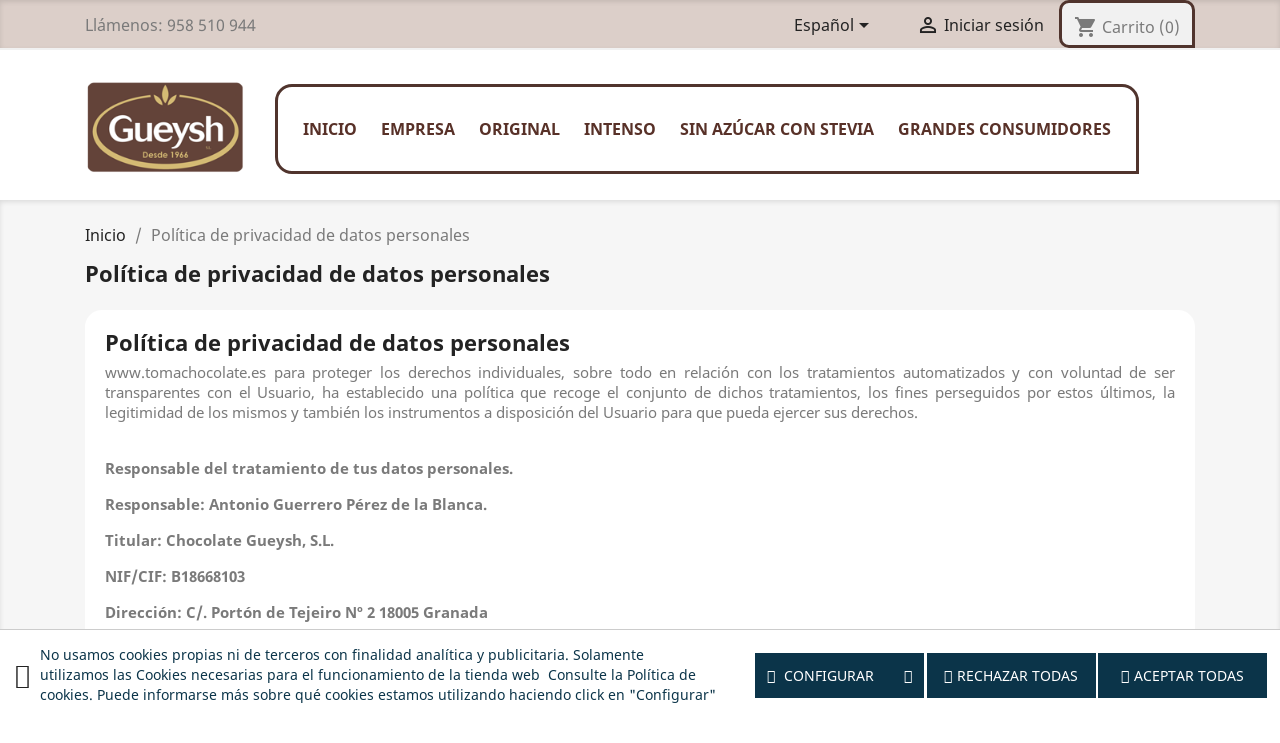

--- FILE ---
content_type: text/html; charset=utf-8
request_url: https://tomachocolate.es/es/content/3-politica-de-privacidad-de-datos-personales
body_size: 11860
content:
<!doctype html>
<html lang="es">

  <head>
    
      
  <meta charset="utf-8">


  <meta http-equiv="x-ua-compatible" content="ie=edge">



  <title>Política de privacidad de datos personales</title>
  <meta name="description" content="Nuestros términos y condiciones">
  <meta name="keywords" content="condiciones, términos, uso, venta">
      <meta name="robots" content="noindex">
      
                  <link rel="alternate" href="https://tomachocolate.es/es/content/3-politica-de-privacidad-de-datos-personales" hreflang="es">
                  <link rel="alternate" href="https://tomachocolate.es/en/content/3-condiciones-y-terminos-de-contratacion" hreflang="en-us">
        



  <meta name="viewport" content="width=device-width, initial-scale=1">



  <link rel="icon" type="image/vnd.microsoft.icon" href="https://tomachocolate.es/img/favicon.ico?1627127443">
  <link rel="shortcut icon" type="image/x-icon" href="https://tomachocolate.es/img/favicon.ico?1627127443">



    <link rel="stylesheet" href="https://tomachocolate.es/themes/classic/assets/cache/theme-59738786.css" type="text/css" media="all">




  

  <script type="text/javascript">
        var prestashop = {"cart":{"products":[],"totals":{"total":{"type":"total","label":"Total","amount":0,"value":"0,00\u00a0\u20ac"},"total_including_tax":{"type":"total","label":"Total (impuestos incl.)","amount":0,"value":"0,00\u00a0\u20ac"},"total_excluding_tax":{"type":"total","label":"Total (impuestos excl.)","amount":0,"value":"0,00\u00a0\u20ac"}},"subtotals":{"products":{"type":"products","label":"Subtotal","amount":0,"value":"0,00\u00a0\u20ac"},"discounts":null,"shipping":{"type":"shipping","label":"Transporte","amount":0,"value":""},"tax":{"type":"tax","label":"Impuestos incluidos","amount":0,"value":"0,00\u00a0\u20ac"}},"products_count":0,"summary_string":"0 art\u00edculos","vouchers":{"allowed":0,"added":[]},"discounts":[],"minimalPurchase":0,"minimalPurchaseRequired":""},"currency":{"name":"Euro","iso_code":"EUR","iso_code_num":"978","sign":"\u20ac"},"customer":{"lastname":null,"firstname":null,"email":null,"birthday":null,"newsletter":null,"newsletter_date_add":null,"optin":null,"website":null,"company":null,"siret":null,"ape":null,"is_logged":false,"gender":{"type":null,"name":null},"addresses":[]},"language":{"name":"Espa\u00f1ol (Spanish)","iso_code":"es","locale":"es-ES","language_code":"es","is_rtl":"0","date_format_lite":"d\/m\/Y","date_format_full":"d\/m\/Y H:i:s","id":1},"page":{"title":"","canonical":null,"meta":{"title":"Pol\u00edtica de privacidad de datos personales","description":"Nuestros t\u00e9rminos y condiciones","keywords":"condiciones, t\u00e9rminos, uso, venta","robots":"noindex"},"page_name":"cms","body_classes":{"lang-es":true,"lang-rtl":false,"country-ES":true,"currency-EUR":true,"layout-full-width":true,"page-cms":true,"tax-display-enabled":true,"cms-id-3":true},"admin_notifications":[]},"shop":{"name":"Chocolate Gueysh, S.L.","logo":"https:\/\/tomachocolate.es\/img\/qw-des-inst-logo-1627127443.jpg","stores_icon":"https:\/\/tomachocolate.es\/img\/logo_stores.png","favicon":"https:\/\/tomachocolate.es\/img\/favicon.ico"},"urls":{"base_url":"https:\/\/tomachocolate.es\/","current_url":"https:\/\/tomachocolate.es\/es\/content\/3-politica-de-privacidad-de-datos-personales","shop_domain_url":"https:\/\/tomachocolate.es","img_ps_url":"https:\/\/tomachocolate.es\/img\/","img_cat_url":"https:\/\/tomachocolate.es\/img\/c\/","img_lang_url":"https:\/\/tomachocolate.es\/img\/l\/","img_prod_url":"https:\/\/tomachocolate.es\/img\/p\/","img_manu_url":"https:\/\/tomachocolate.es\/img\/m\/","img_sup_url":"https:\/\/tomachocolate.es\/img\/su\/","img_ship_url":"https:\/\/tomachocolate.es\/img\/s\/","img_store_url":"https:\/\/tomachocolate.es\/img\/st\/","img_col_url":"https:\/\/tomachocolate.es\/img\/co\/","img_url":"https:\/\/tomachocolate.es\/themes\/classic\/assets\/img\/","css_url":"https:\/\/tomachocolate.es\/themes\/classic\/assets\/css\/","js_url":"https:\/\/tomachocolate.es\/themes\/classic\/assets\/js\/","pic_url":"https:\/\/tomachocolate.es\/upload\/","pages":{"address":"https:\/\/tomachocolate.es\/es\/direccion","addresses":"https:\/\/tomachocolate.es\/es\/direcciones","authentication":"https:\/\/tomachocolate.es\/es\/iniciar-sesion","cart":"https:\/\/tomachocolate.es\/es\/carrito","category":"https:\/\/tomachocolate.es\/es\/index.php?controller=category","cms":"https:\/\/tomachocolate.es\/es\/index.php?controller=cms","contact":"https:\/\/tomachocolate.es\/es\/index.php?controller=contact","discount":"https:\/\/tomachocolate.es\/es\/descuento","guest_tracking":"https:\/\/tomachocolate.es\/es\/seguimiento-pedido-invitado","history":"https:\/\/tomachocolate.es\/es\/historial-compra","identity":"https:\/\/tomachocolate.es\/es\/datos-personales","index":"https:\/\/tomachocolate.es\/es\/","my_account":"https:\/\/tomachocolate.es\/es\/mi-cuenta","order_confirmation":"https:\/\/tomachocolate.es\/es\/confirmacion-pedido","order_detail":"https:\/\/tomachocolate.es\/es\/index.php?controller=order-detail","order_follow":"https:\/\/tomachocolate.es\/es\/seguimiento-pedido","order":"https:\/\/tomachocolate.es\/es\/pedido","order_return":"https:\/\/tomachocolate.es\/es\/index.php?controller=order-return","order_slip":"https:\/\/tomachocolate.es\/es\/facturas-abono","pagenotfound":"https:\/\/tomachocolate.es\/es\/pagina-no-encontrada","password":"https:\/\/tomachocolate.es\/es\/recuperar-contrase\u00f1a","pdf_invoice":"https:\/\/tomachocolate.es\/es\/index.php?controller=pdf-invoice","pdf_order_return":"https:\/\/tomachocolate.es\/es\/index.php?controller=pdf-order-return","pdf_order_slip":"https:\/\/tomachocolate.es\/es\/index.php?controller=pdf-order-slip","prices_drop":"https:\/\/tomachocolate.es\/es\/productos-rebajados","product":"https:\/\/tomachocolate.es\/es\/index.php?controller=product","search":"https:\/\/tomachocolate.es\/es\/busqueda","sitemap":"https:\/\/tomachocolate.es\/es\/mapa del sitio","stores":"https:\/\/tomachocolate.es\/es\/tiendas","supplier":"https:\/\/tomachocolate.es\/es\/proveedor","register":"https:\/\/tomachocolate.es\/es\/iniciar-sesion?create_account=1","order_login":"https:\/\/tomachocolate.es\/es\/pedido?login=1"},"alternative_langs":{"es":"https:\/\/tomachocolate.es\/es\/content\/3-politica-de-privacidad-de-datos-personales","en-us":"https:\/\/tomachocolate.es\/en\/content\/3-condiciones-y-terminos-de-contratacion"},"theme_assets":"\/themes\/classic\/assets\/","actions":{"logout":"https:\/\/tomachocolate.es\/es\/?mylogout="},"no_picture_image":{"bySize":{"small_default":{"url":"https:\/\/tomachocolate.es\/img\/p\/es-default-small_default.jpg","width":98,"height":98},"cart_default":{"url":"https:\/\/tomachocolate.es\/img\/p\/es-default-cart_default.jpg","width":125,"height":125},"home_default":{"url":"https:\/\/tomachocolate.es\/img\/p\/es-default-home_default.jpg","width":250,"height":250},"medium_default":{"url":"https:\/\/tomachocolate.es\/img\/p\/es-default-medium_default.jpg","width":452,"height":452},"large_default":{"url":"https:\/\/tomachocolate.es\/img\/p\/es-default-large_default.jpg","width":800,"height":800}},"small":{"url":"https:\/\/tomachocolate.es\/img\/p\/es-default-small_default.jpg","width":98,"height":98},"medium":{"url":"https:\/\/tomachocolate.es\/img\/p\/es-default-home_default.jpg","width":250,"height":250},"large":{"url":"https:\/\/tomachocolate.es\/img\/p\/es-default-large_default.jpg","width":800,"height":800},"legend":""}},"configuration":{"display_taxes_label":true,"display_prices_tax_incl":true,"is_catalog":false,"show_prices":true,"opt_in":{"partner":false},"quantity_discount":{"type":"discount","label":"Descuento unitario"},"voucher_enabled":0,"return_enabled":0},"field_required":[],"breadcrumb":{"links":[{"title":"Inicio","url":"https:\/\/tomachocolate.es\/es\/"},{"title":"Pol\u00edtica de privacidad de datos personales","url":"https:\/\/tomachocolate.es\/es\/content\/3-politica-de-privacidad-de-datos-personales"}],"count":2},"link":{"protocol_link":"https:\/\/","protocol_content":"https:\/\/"},"time":1769109215,"static_token":"f47e085fd63f2d55923613a0948156c9","token":"c2a342bc043bf0e12c739551d7db9c81","debug":false};
        var psr_icon_color = "#F19D76";
        var soycontrolcookies_categories = [{"id_category":"0","name":"Necesarias","active_default":"1","modules":[]},{"id_category":"1","name":"Preferencias","active_default":"1","modules":[]},{"id_category":"2","name":"Estad\u00edsticas","active_default":"1","modules":[]},{"id_category":"3","name":"Marketing","active_default":"1","modules":[]},{"id_category":"4","name":"Funcionales","active_default":"1","modules":[]}];
        var soycontrolcookies_hideonscroll = "0";
        var soycontrolcookies_reload = "1";
      </script>



                  <!-- Global site tag (gtag.js) - Google Analytics -->
<script async src="https://www.googletagmanager.com/gtag/js?id=UA-68133129-1"></script>
<script>
  window.dataLayer = window.dataLayer || [];
  function gtag(){dataLayer.push(arguments);}
  gtag('js', new Date());

  gtag('config', 'UA-68133129-1');
</script>

    <!-- MODULE Block contact infos -->

<style type="text/css">
.product-price {
    color: #2fb5d2;
    display: inline-block;
    font-size: xx-large;}

.header-top .menu {
    padding: 29px 15px 10px 15px;
    margin-bottom: .375rem;
    border: solid #50342d;
    border-radius: 17px 17px 0;
    margin-top: 4px;}

.product-flags li.product-flag {
    border-radius: 10px 10px 0;}

.header-nav .blockcart {
    border-radius: 10px 10px 0;
    border: solid;
    border-color: #50342d}
.btn-primary {
       border-radius: 10px 10px 0;}

.btn-primary.focus, .btn-primary:focus, .btn-primary:hover {
       border-radius: 10px 10px 0;}

.carousel, .carousel-inner {
    position: relative;
    border-radius: 17px 17px 0;}

#wrapper .banner img {
    box-shadow: 1px 1px 7px 0 rgb(0 0 0 / 15%);
    border-radius: 17px 17px 0;
}
#custom-text {
    border-radius: 17px 17px 0;
}

.product-cover img {
    box-shadow: 2px 2px 8px 0 rgb(0 0 0 / 20%);
    background: #fff;
    border-radius: 17px 17px 0;}
.tabs {
    box-shadow: 2px 2px 8px 0 rgb(0 0 0 / 20%);
    margin-top: 2rem;
    background: #fff;
    padding: 1.25rem 1.875rem;
    border-radius: 17px 17px 0;}

.product-variants-item select {
    background-color: #fff;
    width: auto;
    padding-right: 1.875rem;
    box-shadow: 2px 2px 4px 0 rgb(0 0 0 / 20%);
    border-radius: 10px 10px 0;}

#header .header-top a[data-depth=&quot;0&quot;] {
    color: #583128;
    text-transform: uppercase;
}
#header .top-menu a[data-depth=&quot;0&quot;]:hover {
    color: #d4ad59;
    text-decoration: none;}

#header a:hover {
    text-decoration: none;
    color: #d4ad59;}

.page-content.page-cms {
    border-radius: 17px 17px 0;
}
.modal-header {
       border-radius: 17px 17px 0 0;}
#blockcart-modal .modal-body {
    border-radius: 17px;}
.modal-content {
    border-radius: 17px 17px 0;}

</style>
	<!-- /MODULE Block contact infos -->

<meta property="fb:app_id" content="250105322512186">
<meta property="og:type" content="website">
<meta property="og:site_name" content="Chocolate a la taza Gueysh">
<meta property="og:locale" content="es">
<meta property="og:url" content="https://tomachocolate.es/es/content/3-politica-de-privacidad-de-datos-personales">
<meta property="og:title" content="Política de privacidad de datos personales">
<meta property="og:description" content="Nuestros términos y condiciones">
<meta property="og:image" content="https://tomachocolate.es/img/qw-des-inst-logo-1627127443.jpg">
<meta property="og:image:alt" content="Chocolate a la taza Gueysh - Política de privacidad de datos personales">




    
  </head>

  <body id="cms" class="lang-es country-es currency-eur layout-full-width page-cms tax-display-enabled cms-id-3">

    
      
    

    <main>
      
              

      <header id="header">
        
          
  <div class="header-banner">
    
  </div>



  <nav class="header-nav">
    <div class="container">
      <div class="row">
        <div class="hidden-sm-down">
          <div class="col-md-5 col-xs-12">
            <div id="_desktop_contact_link">
  <div id="contact-link">
                Llámenos: <span>958 510 944</span>
      </div>
</div>

          </div>
          <div class="col-md-7 right-nav">
              <div id="_desktop_language_selector">
  <div class="language-selector-wrapper">
    <span id="language-selector-label" class="hidden-md-up">Idioma:</span>
    <div class="language-selector dropdown js-dropdown">
      <button data-toggle="dropdown" class="hidden-sm-down btn-unstyle" aria-haspopup="true" aria-expanded="false" aria-label="Selector desplegable de idioma">
        <span class="expand-more">Español</span>
        <i class="material-icons expand-more">&#xE5C5;</i>
      </button>
      <ul class="dropdown-menu hidden-sm-down" aria-labelledby="language-selector-label">
                  <li  class="current" >
            <a href="https://tomachocolate.es/es/content/3-politica-de-privacidad-de-datos-personales" class="dropdown-item" data-iso-code="es">Español</a>
          </li>
                  <li >
            <a href="https://tomachocolate.es/en/content/3-condiciones-y-terminos-de-contratacion" class="dropdown-item" data-iso-code="en">English</a>
          </li>
              </ul>
      <select class="link hidden-md-up" aria-labelledby="language-selector-label">
                  <option value="https://tomachocolate.es/es/content/3-politica-de-privacidad-de-datos-personales" selected="selected" data-iso-code="es">
            Español
          </option>
                  <option value="https://tomachocolate.es/en/content/3-condiciones-y-terminos-de-contratacion" data-iso-code="en">
            English
          </option>
              </select>
    </div>
  </div>
</div>
<div id="_desktop_user_info">
  <div class="user-info">
          <a
        href="https://tomachocolate.es/es/mi-cuenta"
        title="Acceda a su cuenta de cliente"
        rel="nofollow"
      >
        <i class="material-icons">&#xE7FF;</i>
        <span class="hidden-sm-down">Iniciar sesión</span>
      </a>
      </div>
</div>
<div id="_desktop_cart">
  <div class="blockcart cart-preview inactive" data-refresh-url="https://tomachocolate.es/es/carritoajax">
    <div class="header">
              <i class="material-icons shopping-cart">shopping_cart</i>
        <span class="hidden-sm-down">Carrito</span>
        <span class="cart-products-count">(0)</span>
          </div>
  </div>
</div>

          </div>
        </div>
        <div class="hidden-md-up text-sm-center mobile">
          <div class="float-xs-left" id="menu-icon">
            <i class="material-icons d-inline">&#xE5D2;</i>
          </div>
          <div class="float-xs-right" id="_mobile_cart"></div>
          <div class="float-xs-right" id="_mobile_user_info"></div>
          <div class="top-logo" id="_mobile_logo"></div>
          <div class="clearfix"></div>
        </div>
      </div>
    </div>
  </nav>



  <div class="header-top">
    <div class="container">
       <div class="row">
        <div class="col-md-2 hidden-sm-down" id="_desktop_logo">
                            <a href="https://tomachocolate.es/">
                  <img class="logo img-responsive" src="https://tomachocolate.es/img/qw-des-inst-logo-1627127443.jpg" alt="Chocolate Gueysh, S.L.">
                </a>
                    </div>
        <div class="col-md-10 col-sm-12 position-static">
          

<div class="menu js-top-menu position-static hidden-sm-down" id="_desktop_top_menu">
    
          <ul class="top-menu" id="top-menu" data-depth="0">
                    <li class="link" id="lnk-inicio">
                          <a
                class="dropdown-item"
                href="https://tomachocolate.es" data-depth="0"
                              >
                                Inicio
              </a>
                          </li>
                    <li class="cms-page" id="cms-page-4">
                          <a
                class="dropdown-item"
                href="https://tomachocolate.es/es/content/4-empresa" data-depth="0"
                              >
                                Empresa
              </a>
                          </li>
                    <li class="link" id="lnk-original">
                          <a
                class="dropdown-item"
                href="https://tomachocolate.es/es/original/20-1-chocolate-a-la-taza-original-envase-700g-8437014138016.html#/1-tamano-bote_700_grs" data-depth="0"
                              >
                                Original
              </a>
                          </li>
                    <li class="link" id="lnk-intenso">
                          <a
                class="dropdown-item"
                href="https://tomachocolate.es/es/inicio/21-chocolate-intenso-envase-700-gr.html" data-depth="0"
                              >
                                Intenso
              </a>
                          </li>
                    <li class="link" id="lnk-sin-azucar-con-stevia">
                          <a
                class="dropdown-item"
                href="https://tomachocolate.es/es/inicio/22-chocolate-a-la-taza-sin-azucar-con-stevia.html" data-depth="0"
                              >
                                Sin Azúcar con Stevia
              </a>
                          </li>
                    <li class="link" id="lnk-grandes-consumidores">
                          <a
                class="dropdown-item"
                href="https://tomachocolate.es/es/inicio/23-chocolate-gueysh-grandes-consumidores.html" data-depth="0"
                              >
                                Grandes Consumidores
              </a>
                          </li>
              </ul>
    
    <div class="clearfix"></div>
</div>

          <div class="clearfix"></div>
        </div>
      </div>
      <div id="mobile_top_menu_wrapper" class="row hidden-md-up" style="display:none;">
        <div class="js-top-menu mobile" id="_mobile_top_menu"></div>
        <div class="js-top-menu-bottom">
          <div id="_mobile_currency_selector"></div>
          <div id="_mobile_language_selector"></div>
          <div id="_mobile_contact_link"></div>
        </div>
      </div>
    </div>
  </div>
  

        
      </header>

      
        
<aside id="notifications">
  <div class="container">
    
    
    
      </div>
</aside>
      

      <section id="wrapper">
        
        <div class="container">
          
            <nav data-depth="2" class="breadcrumb hidden-sm-down">
  <ol itemscope itemtype="http://schema.org/BreadcrumbList">
    
              
          <li itemprop="itemListElement" itemscope itemtype="https://schema.org/ListItem">
                          <a itemprop="item" href="https://tomachocolate.es/es/"><span itemprop="name">Inicio</span></a>
                        <meta itemprop="position" content="1">
          </li>
        
              
          <li itemprop="itemListElement" itemscope itemtype="https://schema.org/ListItem">
                          <span itemprop="name">Política de privacidad de datos personales</span>
                        <meta itemprop="position" content="2">
          </li>
        
          
  </ol>
</nav>
          

          

          
  <div id="content-wrapper">
    
    

  <section id="main">

    
      
        <header class="page-header">
          <h1>
  Política de privacidad de datos personales
</h1>
        </header>
      
    

    
  <section id="content" class="page-content page-cms page-cms-3">

    
      <h1><span>Política de privacidad de datos personales</span></h1>
<p>www.tomachocolate.es para proteger los derechos individuales, sobre todo en relación con los tratamientos automatizados y con voluntad de ser transparentes con el Usuario, ha establecido una política que recoge el conjunto de dichos tratamientos, los fines perseguidos por estos últimos, la legitimidad de los mismos y también los instrumentos a disposición del Usuario para que pueda ejercer sus derechos.</p>
<p><span><br /></span><strong>Responsable del tratamiento de tus datos personales.</strong></p>
<p><strong>Responsable: Antonio Guerrero Pérez de la Blanca.</strong></p>
<p><strong>Titular: Chocolate Gueysh, S.L.</strong></p>
<p><strong>NIF/CIF: B18668103</strong></p>
<p><strong>Dirección: C/. Portón de Tejeiro Nº 2 18005 Granada</strong></p>
<p><strong>Correo electrónico: info@tomachocolate.es</strong></p>
<p><strong>Actividad: Fabricación de Chocolate a la Taza En Polvo</strong><br /><br /></p>
<p>https://www.tomachocolate.es<span>  </span>ha adecuado esta web a las exigencias de la Ley Orgánica 15/1999, de 13 de diciembre, de Protección de Datos de Carácter Personal (LOPD), y al Real Decreto 1720/2007, de 21 de diciembre, conocido como el Reglamento de desarrollo de la LOPD. Cumple también con el Reglamento (UE) 2016/679 del Parlamento Europeo y del Consejo de 27 de abril de 2016 relativo a la protección de las personas físicas (RGPD), así como con la Ley 34/2002, de 11 de julio, de Servicios de la Sociedad de la Información y Comercio Electrónico (LSSICE o LSSI).<br /><br /></p>
<p><span>La </span><span>navegación </span><span>en este sitio Web implica la total aceptación de las siguientes </span><span>disposiciones </span><span>y </span><span>condiciones de utilización. Se aceptará </span><span>la utilización </span><span>de cookies. </span><span>En caso </span><span>de no estar de acuerdo puedes mandar un correo electrónico a </span><a href="mailto:info@tomachocolate.es"><span>info@tomachocolate.es</span></a><span>.</span></p>
<p><span> </span></p>
<p><span>La versión actualizada de esta política de privacidad es la única aplicable durante la duración del uso del sitio web hasta que no haya otra versión que la sustituya.</span></p>
<p><span>Para <span> </span>una más información complementaria sobre la protección de datos personales te invitamos a consultar la página </span><span>web </span><span>de la AEPD </span><span>(Agencia </span><span>Española de Protección de Datos) https:www.agpd.es/ponalwebAGPD/index-ides-idphp.php</span></p>
<h2><span>Recogida </span><span>de datos:</span></h2>
<p>Tus datos son recogidos por el TITULAR.<br /><span>Un dato de carácter personal se refiere a toda la información referida a una persona física identificada o identificable (persona afectada). Se </span><span>entiende </span><span>como identificable una persona que</span><span>pueda ser identificada, directa o indirectamente, sobre todo por referencia a un nombre, un número de identificación (DNI, NIF, NIE, pasaporte) o a uno o varios elementos específicos, propios a su identidad física, fisiológica, genética, psíquica, económica, cultural o social.<br /></span><span>Los datos que con carácter general serán recopilados son: Nombre y apellidos, dirección, correo electrónico, número de </span><span>teléfono, fecha de </span><span>nacimiento, datos </span><span>relacionados </span><span>con medios de pago. Se</span><span>podrán recopilar otro tipo de datos siendo informado el Usuario.</span></p>
<p><span> </span></p>
<h2>¿Con qué finalidad se tratan tus datos personales?</h2>
<p><span> </span><span>La finalidad del tratamiento </span><span>de </span><span>los datos personales que se puedan recoger son usarlos principalmente por el TITULAR para la gestión de su relación contigo, poder </span><span>ofrecer productos</span><span> y servicios de acuerdo con tus intereses, mejorar tu experiencia de usuario y en su caso, para el tratamiento de sus solicitudes, peticiones, pedidos y relaciones comerciales. Se elaborará un perfil comercial en base a la información que le facilites. No se realizarán decisiones automatizadas en base a dicho perfil.</span></p>
<p><span> </span></p>
<p><span>Los datos proporcionados se conservarán mientras se mantenga la relación comercial, siempre que </span><span>no sea solicitado </span><span><span> </span>por el interesado su supresión, o durante los años necesarios para cumplir las obligaciones legales.</span></p>
<p><span> </span></p>
<p><span>Se registrarán en el fichero de cliente y su tratamiento </span><span>quedará </span><span>registrado en el registro de tratamientos que debe llevar el TITULAR (antes del 25 de mayo de 2018 también podría estar incluido en el fichero elaborado con los datos personales registrado en la AEPD (Agencia Española de Protección de datos) u órgano competente de las respectiva Comunidad Autónoma).</span></p>
<p><span> </span></p>
<h2><strong><span>Legitimación para el tratamiento de tus </span></strong><strong><span>datos.</span></strong></h2>
<p>La base <span> </span>legal para el tratamiento de tus datos personales es:</p>
<p>- La correcta ejecución o cumplimiento del contrato.</p>
<p><span>- El interés legítimo del TITULAR.</span></p>
<p><span>- El consentimiento del usuario o cliente para el tratamiento de sus datos.</span></p>
<p><span> </span></p>
<h2><em><span>¿A </span></em><span>qué destinatarios se comunicarán los datos?</span></h2>
<p>Los datos personales del Usuario podrán eventualmente ser comunicados a terceros relacionados con el TITULAR por contrato para la realización de las tareas necesarias para la gestión de su cuenta como cliente, como por ejemplo entrega de pedidos, y sin que tenga que dar su autorización.</p>
<p><span>También cuando tuvieran que hacerse <span> </span>comunicaciones a las </span><span>autoridades </span><span>en caso de </span><span>que un</span><span> Usuario hubiera realizado acciones contrarias a la Ley o incumplido el contenido del aviso legal.</span></p>
<p>Cuando algunos datos sean obligatorios para acceder a funcionalidades concretas del sitio web, el TITULAR indicará dicho carácter obligatorio en el momento de la recogida de datos del Usuario.</p>
<h2>Cookies </h2>
<p><span>Al navegar por este sitio, las cookies del TITULAR del sitio en cuestión y o de las compañías de terceros pueden </span><span>depositarse s</span><span>u </span><span>ordenador tablet </span><span>o teléfono móvil. Durante la primera navegación. Aparecerá un banner explicativo sobre <span> </span>el uso de cookies.</span></p>
<p><span>Por lo tanto, al continuar la navegación, Usted como usuario será considerado como informado y habrá aceptado el uso </span><span>de </span><span>dichas cookies El consentimiento otorgado será válido por un periodo de trece </span><span>meses </span><span>para una mayor información consulte nuestra política de cookies (<a href="https://www.tomachocolate.es/es/content/6-uso-de-cookies">Aquí</a>).</span></p>
<h2>Derechos del usuario.</h2>
<h3>Derechos de los interesados</h3>
<p>La normativa en materia de protección de datos otorga una serie de derechos a los interesados o titulares de los datos.</p>
<p>Podrá ejercitarlos dirigiéndose a Chocolate Gueysh, mediante escrito remitido a la siguiente dirección: Calle Porton de Tejeiro Nº 2 18005 Granada España - A la Atencion de D. Antonio Guerrero o a la dirección de correo electrónico info@tomachocolate.es, adjuntando en todo caso, fotocopia del D.N.I o documento equivalente válido en derecho que permita acreditar su identidad.</p>
<p><b>Chocolate Gueysh</b> atenderá su solicitud a la mayor brevedad posible y teniendo en cuenta los plazos previstos en la normativa en materia de protección de datos.</p>
<p>Estos derechos que asisten a las personas interesadas son los siguientes:</p>
<ul>
<li>Derecho de acceso: derecho a obtener información sobre si sus propios datos están siendo objeto de tratamiento, la finalidad del tratamiento que se esté realizando, las categorías de datos que se trate, los destinatarios o categorías de destinatarios, el plazo de conservación y el origen de dichos datos.</li>
<li>Derecho de rectificación: derecho a obtener la rectificación de los datos personales inexactos o incompletos.</li>
<li>Derecho de supresión: derecho a obtener la supresión de los datos en los siguientes supuestos:
<ul>
<li>Cuando los datos ya no sean necesarios para la finalidad para la cual fueron recabados</li>
<li>Cuando el titular de los mismos retire el consentimiento</li>
<li>Cuando deban suprimirse en cumplimiento de una obligación legal</li>
<li>Cuando los datos se hayan obtenido en virtud de un servicio de sociedad de la información en base a lo dispuesto en el art. 8 apdo. 1 del Reglamento Europeo sobre Protección de datos</li>
</ul>
</li>
<li>Derecho de oposición: derecho a oponerse a un determinado tratamiento basado en el consentimiento del interesado.</li>
<li>Derecho de limitación: derecho a obtener la limitación del tratamiento de los datos cuando se de alguno de los siguientes supuestos:
<ul>
<li>Cuando el interesado impugne la exactitud de los datos personales, durante un plazo que permita a la empresa verificar la exactitud de los mismos</li>
<li>Cuando el tratamiento sea ilícito y el interesado se oponga a la supresión de los datos</li>
<li>Cuando la empresa ya no necesite los datos para los fines para los que fueron recabados, pero el interesado los necesite para la formulación, el ejercicio o la defensa de reclamaciones</li>
<li>Cuando el interesado se haya opuesto al tratamiento mientras se verifica si los motivos legítimos de la empresa prevalecen sobre los del interesado</li>
</ul>
</li>
<li>Derecho a la portabilidad: derecho a obtener los datos en un formato estructurado, de uso común y de lectura mecánica, y a transmitirlos a otro responsable del tratamiento cuando:
<ul>
<li>El tratamiento esté basado en el consentimiento</li>
<li>El tratamiento se efectúe por medios automatizados</li>
</ul>
</li>
<li>Derecho a presentar una reclamación ante la autoridad de control competente</li>
</ul>
<p><span>El usuario tiene la posibilidad de presentar una reclamación ante la AEPD (Agencia Española de Protección de Datos) u organismo competente de la respectiva Comunidad Autónoma, cuando no haya obtenido una solución satisfactoria en el ejercicio de sus derechos mediante un escrito dirigido a la misma.</span></p>
<p><span>Salvo que el Usuario se oponga, enviando un email a la dirección de correo electrónico<span>  </span>a info@tomachocolate.es, sus datos podrán ser utilizados, en su caso, si procede, y con su consentimiento para el envío de información comercial de Chocolate Gueysh, SL.<br /><br /></span></p>
<p><span>Los datos proporcionados se conservarán mientras se mantenga la relación comercial o durante los años necesarios para cumplir las obligaciones legales.<br /><br /></span></p>
<p>Exactitud y veracidad de los datos</p>
<p>El Usuario es responsable de que la información que proporcione a través de esta página web sea cierta, respondiendo de la exactitud de todos los datos que comunique y mantendrá actualizada la misma para que reflejen una situación real, siendo responsable de informaciones falsas o inexactas que proporcione y de los daños, molestias y problemas que pudieran causar a Chocolate Gueysh, S.L. o a terceros.</p>
<p>Esa información será guardada y gestionada con la debida confidencialidad, aplicando las medidas de seguridad informática necesarias para impedir el acceso o uso indebido de sus datos, su manipulación, deterioro o pérdida no obstante, el Usuario debe tener en cuenta que la seguridad de los sistemas informáticos nunca es absoluta. Cuando se facilitan datos personales por internet, dicha información pudiera ser recogida sin su consentimiento y tratada por terceros no autorizados Chocolate Gueysh, S.L. declina, cualquier tipo de responsabilidad sobre las consecuencias de esos actos puedan tener para el</p>
<p><span>Usuario, si publicó la información voluntariamente podrá acceder y ejercitar esos derechos mediante solicitud por escrito y firmada que podrá ser enviada al domicilio: Portón de Tejeiro Nº 2</span><span>18005 Granada, adjuntando fotocopia del DNI o documento equivalente.</span></p>
<p><span>También podrá ser enviada la solicitud al siguiente correo electrónico: </span><a href="mailto:info@tomachocolate.es"><span>info@tomachocolate.es</span></a><span>.</span></p>
<p>Para tu información te indicamos que el Delegado de protección de datos es Antonio Guerrero Pérez de la Blanca.</p>
<p>Estos derechos serán atendidos, en el plazo de 1 mes, que podrían ampliarse a 2 meses si la complejidad de la solicitud o el número de solicitudes recibidas así lo exige. Todo ello sin perjuicio del deber de conservar ciertos datos en los términos legales y hasta que prescriban las posibles responsabilidades derivadas de un posible tratamiento, o, en su caso, de una relación contractual.</p>
<p>Además de lo anterior, y en relación con la normativa de protección de datos, los usuarios que lo soliciten, tienen la posibilidad de organizar el destino de sus datos después de su fallecimiento.</p>
<h2>Correos comerciales</h2>
<p>De acuerdo con la LSSICE,<span>  </span>https://www.tomachocolate.es<span>  </span>no realiza prácticas de SPAM, por lo que no envía correos comerciales por vía electrónica que no hayan sido previamente solicitados o autorizados por el usuario. En consecuencia, en cada uno de los formularios presentes en la web, el usuario tiene la posibilidad de dar su consentimiento expreso para recibir el boletín, con independencia de la información comercial puntualmente solicitada.</p>
<p>Conforme a lo dispuesto en la Ley 34/2002 de Servicios de la Sociedad de la Información y de comercio electrónico,<span>  </span>https://www.tomachocolate.es<span>  </span>se compromete a no enviar comunicaciones de carácter comercial sin identificarlas debidamente.</p>
    

    
      
    

    
      
    

  </section>


    
      <footer class="page-footer">
        
          <!-- Footer content -->
        
      </footer>
    

  </section>


    
  </div>


          
        </div>
        
      </section>

      <footer id="footer">
        
          <div class="container">
  <div class="row">
    
      
  <div class="block-social col-lg-4 col-md-12 col-sm-12">
    <ul>
              <li class="facebook"><a href="https://www.facebook.com/chocolatecalienteblog" target="_blank">Facebook</a></li>
              <li class="twitter"><a href="https://twitter.com/ChocolateGueysh" target="_blank">Twitter</a></li>
              <li class="youtube"><a href="https://www.youtube.com/channel/UCW-ZpCAYbk-B12xA6EC_PVQ" target="_blank">YouTube</a></li>
          </ul>
  </div>


    
  </div>
</div>
<div class="footer-container">
  <div class="container">
    <div class="row">
      
        <div class="col-md-6 links">
  <div class="row">
      <div class="col-md-6 wrapper">
      <p class="h3 hidden-sm-down">Información Legal</p>
            <div class="title clearfix hidden-md-up" data-target="#footer_sub_menu_97922" data-toggle="collapse">
        <span class="h3">Información Legal</span>
        <span class="float-xs-right">
          <span class="navbar-toggler collapse-icons">
            <i class="material-icons add">&#xE313;</i>
            <i class="material-icons remove">&#xE316;</i>
          </span>
        </span>
      </div>
      <ul id="footer_sub_menu_97922" class="collapse">
                  <li>
            <a
                id="link-cms-page-1-2"
                class="cms-page-link"
                href="https://tomachocolate.es/es/content/1-envios-y-devoluciones"
                title="Nuestros términos y condiciones de envío"
                            >
              Envíos y Devoluciones
            </a>
          </li>
                  <li>
            <a
                id="link-cms-page-2-2"
                class="cms-page-link"
                href="https://tomachocolate.es/es/content/2-terminos-y-condiciones"
                title="Aviso legal"
                            >
              Terminos y Condiciones
            </a>
          </li>
                  <li>
            <a
                id="link-cms-page-3-2"
                class="cms-page-link"
                href="https://tomachocolate.es/es/content/3-politica-de-privacidad-de-datos-personales"
                title="Nuestros términos y condiciones"
                            >
              Política de privacidad de datos personales
            </a>
          </li>
                  <li>
            <a
                id="link-cms-page-5-2"
                class="cms-page-link"
                href="https://tomachocolate.es/es/content/5-pago-seguro"
                title="Nuestra forma de pago segura"
                            >
              Pago seguro
            </a>
          </li>
                  <li>
            <a
                id="link-cms-page-6-2"
                class="cms-page-link"
                href="https://tomachocolate.es/es/content/6-politica-de-cookies"
                title=""
                            >
              Política de Cookies
            </a>
          </li>
              </ul>
    </div>
      <div class="col-md-6 wrapper">
      <p class="h3 hidden-sm-down">Productos</p>
            <div class="title clearfix hidden-md-up" data-target="#footer_sub_menu_33477" data-toggle="collapse">
        <span class="h3">Productos</span>
        <span class="float-xs-right">
          <span class="navbar-toggler collapse-icons">
            <i class="material-icons add">&#xE313;</i>
            <i class="material-icons remove">&#xE316;</i>
          </span>
        </span>
      </div>
      <ul id="footer_sub_menu_33477" class="collapse">
                  <li>
            <a
                id="link-product-page-prices-drop-1"
                class="cms-page-link"
                href="https://tomachocolate.es/es/productos-rebajados"
                title="Our special products"
                            >
              Ofertas
            </a>
          </li>
                  <li>
            <a
                id="link-product-page-new-products-1"
                class="cms-page-link"
                href="https://tomachocolate.es/es/novedades"
                title="Novedades"
                            >
              Novedades
            </a>
          </li>
                  <li>
            <a
                id="link-product-page-best-sales-1"
                class="cms-page-link"
                href="https://tomachocolate.es/es/mas-vendidos"
                title="Los más vendidos"
                            >
              Los más vendidos
            </a>
          </li>
              </ul>
    </div>
    </div>
</div>
<div id="block_myaccount_infos" class="col-md-3 links wrapper">
  <p class="h3 myaccount-title hidden-sm-down">
    <a class="text-uppercase" href="https://tomachocolate.es/es/mi-cuenta" rel="nofollow">
      Su cuenta
    </a>
  </p>
  <div class="title clearfix hidden-md-up" data-target="#footer_account_list" data-toggle="collapse">
    <span class="h3">Su cuenta</span>
    <span class="float-xs-right">
      <span class="navbar-toggler collapse-icons">
        <i class="material-icons add">&#xE313;</i>
        <i class="material-icons remove">&#xE316;</i>
      </span>
    </span>
  </div>
  <ul class="account-list collapse" id="footer_account_list">
            <li>
          <a href="https://tomachocolate.es/es/datos-personales" title="Información personal" rel="nofollow">
            Información personal
          </a>
        </li>
            <li>
          <a href="https://tomachocolate.es/es/historial-compra" title="Pedidos" rel="nofollow">
            Pedidos
          </a>
        </li>
            <li>
          <a href="https://tomachocolate.es/es/facturas-abono" title="Facturas por abono" rel="nofollow">
            Facturas por abono
          </a>
        </li>
            <li>
          <a href="https://tomachocolate.es/es/direcciones" title="Direcciones" rel="nofollow">
            Direcciones
          </a>
        </li>
        
	</ul>
</div>
<div class="block-contact col-md-3 links wrapper">
  <div class="hidden-sm-down">
    <p class="h4 text-uppercase block-contact-title">Información de la tienda</p>
      Chocolate Gueysh, S.L.<br />Ctra.de Málaga, Km 9.<br />Pol. Ind. "Huerta Ardila"<br />18320 Santa Fe, Granada<br />Spain
              <br>
                Llámenos: <span>958 510 944</span>
                          <br>
                Envíenos un correo electrónico: <a href="mailto:info@tomachocolate.es" class="dropdown">info@tomachocolate.es</a>
        </div>
  <div class="hidden-md-up">
    <div class="title">
      <a class="h3" href="https://tomachocolate.es/es/tiendas">Información de la tienda</a>
    </div>
  </div>
</div>
<style type="text/css">
</style>


<div id="soycontrolcookies_container">
	<div id="soycontrolcookies">
		<div class="soycontrolcookies_header">
			<div class="soycontrolcookies_textblock">
				<div class="soycontrolcookies_cookieicon"><i class="soyFont-cookies"></i></div>
				<div class="soycontrolcookies_text">
					




No usamos cookies propias ni de terceros con finalidad anal&iacute;tica y publicitaria. Solamente utilizamos las Cookies necesarias para el funcionamiento de la tienda web&nbsp; Consulte la Pol&iacute;tica de cookies. Puede informarse m&aacute;s sobre qu&eacute; cookies estamos utilizando haciendo click en "Configurar"

				</div>
			</div>
			<div class="soycontrolcookies_buttons">
				<button class="btn btn-default config-button ">
					<i class="soyFont-filter"></i>
					Configurar
					<div class="soycontrolcookies_arrow_icons">
						<i class="soycontrolcookies_arrow_down_icon soyFont-arrow_down"></i>
						<i class="soycontrolcookies_arrow_up_icon soyFont-arrow_up"></i>
					</div>
					<i class="soycontrolcookies_close_icon soyFont-close"></i>
				</button>
									<button class="btn btn-default reject-button"><i class="soyFont-cancel"></i>Rechazar todas</button>
								<button class="btn btn-default accept-button "><i class="soyFont-ckeck"></i>Aceptar todas</button>
			</div>
		</div>
		<div class="soycontrolcookies_table">
			<div class="tab-content panel">
													<div id="gdpr_category_0" class="soy_gdpr_category">
						<div class="soycontrolcookies_table_header">
							<div class="soycontrolcookies_table_name"><i class="soyFont-lock"></i> <p>Necesarias</p></div>
							<div class="soy-check-category">
								<label class="soycontrolcookies_switch">
									<input type="checkbox" 
									       name="soy_category_0" 
										   class="soy_gdprcookies_check  not_uniform" 
										   id="soy_category_0" 
										   checked="checked" 
										   disabled="disabled"									>
									<span class="soycontrolcookies_slider soycontrolcookies_disabled"></span>
								</label>
							</div>
						</div>
						<table class="table">
							<thead>
								<th scope="col">Nombre</th>
								<th scope="col">Proveedor</th>
								<th scope="col">Función</th>
								<th scope="col">Expiración</th>
							</thead>
							<tbody>
																	<tr>
										<td data-label="Nombre">PrestaShop-#</td>
										<td data-label="Proveedor">PrestaShop</td>
										<td data-label="Función">Cookies de PrestaShop necesarias que permiten el correcto funcionamiento de la tienda</td>
										<td data-label="Expiración"> 480 horas</td>
									</tr>
																									<tr>
										<td data-label="Nombre">PHPSESSID</td>
										<td data-label="Proveedor">Cookie php nativa</td>
										<td data-label="Función">Se utiliza para establecer sesiones de usuario pasando datos de estado a través de una cookie temporal también conocida como cookie de sesión.</td>
										<td data-label="Expiración">Sesión</td>
									</tr>
																							</tbody>
						</table>
						
					</div>
																																												</div>
			<div class="soy_save_gdprcookies_button_block">
				<button class="btn btn-default" id="soy_save_gdprcookies"><i class="soyFont-save"></i>Guardar</button>
			</div>
		</div>
	</div>
</div>    


                                        <div><img src="https://tomachocolate.es/img/cms/idae1.png" width="429" height="68" style="float: right;" /><img src="https://tomachocolate.es/img/cms/eu.png" alt="" width="274" height="68" style="float: right;" /><img src="https://tomachocolate.es/img/cms/SUBVENCION-SOLAR-Letrero.png" width="400" height="68" style="float: right;" /><img src="https://tomachocolate.es/img/cms/ja.png" alt="" width="120" height="68" style="float: right;" />"CHOCOLATE GUEYSH, SL ha recibido una ayuda de la Uni&oacute;n Europea con cargo al Fondo NextGenerationEU, en el marco del Plan de Recuperaci&oacute;n, Transformaci&oacute;n y Resiliencia, para Instalaci&oacute;n Fotovoltaica dentro del programa de incentivos ligados al autoconsumo y almacenamiento, con fuentes de energ&iacute;a renovable, as&iacute; como la implantaci&oacute;n de sistemas t&eacute;rmicos renovables en el sector residencial del Ministerio para la Transici&oacute;n Ecol&oacute;gica y el Reto Demogr&aacute;fico, gestionado por la Junta de Andaluc&iacute;a, a trav&eacute;s de la Agencia Andaluza de la Energ&iacute;a."</div>
                        
      
    </div>
    <div class="row">
      
        <div class="blockreassurance col-sm-12">
                <div class="row">
                                                                    <div class="col-md-3 offset-md-0 col-sm-6 offset-sm-0 col-xs-12"
             style="cursor:pointer;" onclick="window.open('https://www.confianzaonline.es/empresas/chocolategueysh.htm')">
            <div class="block-icon">
                                                          <img class="svg invisible" src="/modules/blockreassurance/views/img/img_perso/conf1.svg">
                                                </div>
            <div class="block-title" style="color:#000000">Adherido a Confianza Online</div>
            <p style="color:#000000;">Click para verificar adhesión.</p>
        </div>
                                                                          <div class="col-md-3 offset-md-0 col-sm-6 offset-sm-0 col-xs-12"
             style="cursor:pointer;" onclick="window.open('https://tomachocolate.es/es/content/2-terminos-y-condiciones')">
            <div class="block-icon">
                                                          <img class="svg invisible" src="/modules/blockreassurance/views/img/reassurance/pack2/parcel.svg">
                                                </div>
            <div class="block-title" style="color:#000000">Términos de contratación</div>
            <p style="color:#000000;">Más Información</p>
        </div>
                                                                          <div class="col-md-3 offset-md-0 col-sm-6 offset-sm-0 col-xs-12"
            >
            <div class="block-icon">
                                                          <img class="svg invisible" src="/modules/blockreassurance/views/img//reassurance/pack2/security.svg">
                                                </div>
            <div class="block-title" style="color:#000000">Comunicación segura</div>
            <p style="color:#000000;">Comunicaciones bajo estricto protocolo SSL</p>
        </div>
                                                                          <div class="col-md-3 offset-md-0 col-sm-6 offset-sm-0 col-xs-12"
             style="cursor:pointer;" onclick="window.open('https://tomachocolate.es/es/content/1-entrega')">
            <div class="block-icon">
                                                          <img class="svg invisible" src="/modules/blockreassurance/views/img/reassurance/pack2/carrier.svg">
                                                </div>
            <div class="block-title" style="color:#000000">Método envío y política y devoluciones.</div>
            <p style="color:#000000;">Más Información.</p>
        </div>
      </div><div class="row">        </div>
</div>

      
    </div>
    <div class="row">
      <div class="col-md-12">
        <p class="text-sm-center">
          
        </p>
      </div>
    </div>
  </div>
</div>
        
      </footer>

    </main>

    
        <script type="text/javascript" src="https://tomachocolate.es/themes/classic/assets/cache/bottom-f3603385.js" ></script>


    

    
      
    
  </body>

</html>